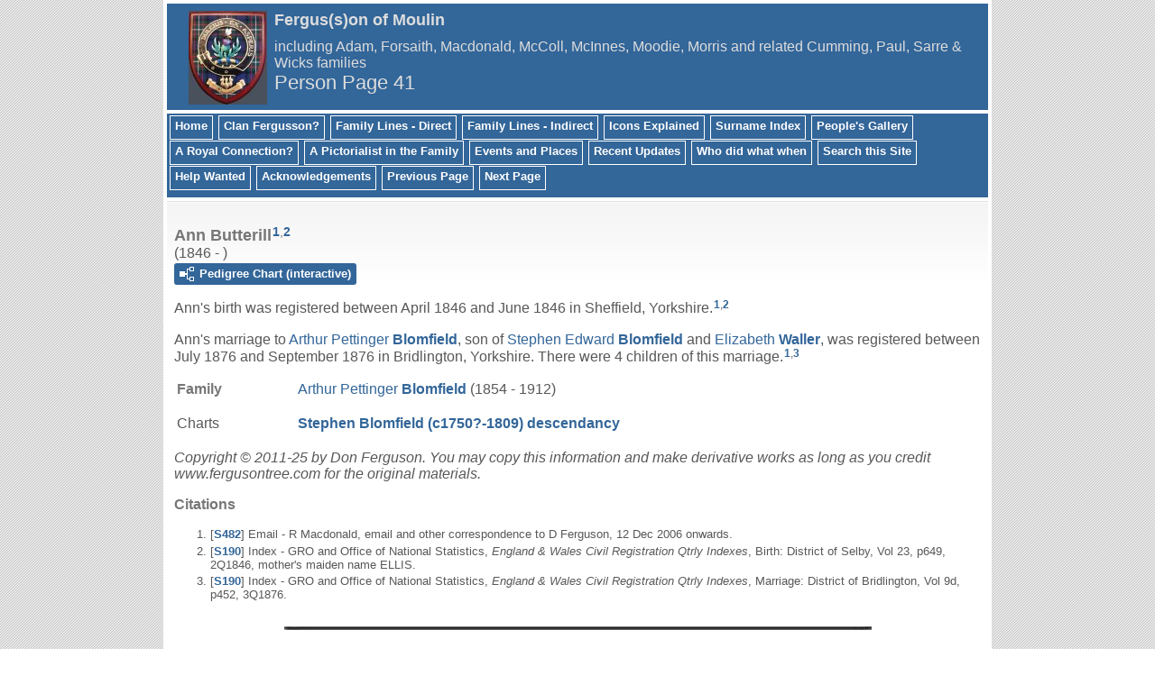

--- FILE ---
content_type: text/html
request_url: https://www.fergusontree.com/p41.htm
body_size: 6382
content:
<!DOCTYPE html>
<html data-site-title="Fergus(s)on of Moulin" data-page-title="Person Page 41">
 <head>
 <meta charset="windows-1252">
 <meta http-equiv="X-UA-Compatible" content="IE=edge">
 <meta name="viewport" content="width=device-width, initial-scale=1">
 <meta name="Generator" content="Second Site 8.3">
 <link rel="canonical" href="www.fergusontree.com/p41.htm" />
 <!-- PageSet: Person Pages -->
 <link rel="shortcut icon" href="favicon.ico">
 <link type="text/css" rel="stylesheet" href="layout4.css">
 <link type="text/css" rel="stylesheet" href="site.css">
 <script src="https://ajax.googleapis.com/ajax/libs/jquery/1.10.2/jquery.min.js"></script>
 <script src="scripts.js"></script>
 <script>$(document).ready(function(){onePersonPerPage({allDevices:true});});</script><meta name="google-site-verification" content="SB1ACG_NYvcZ7N7WJyCeejyEmf-JzWRP5aFLWas8jD8" />

<script language=JavaScript>
var message="Please don't";

function clickIE()
{if (document.all)
{(message);return false;}}

function clickNS(e) {
if
(document.layers||(document.getElementById&&!document.all))
{
if (e.which==2||e.which==3) {(message);return false;}}}
if (document.layers)
{document.captureEvents(Event.MOUSEDOWN);document.  onmousedown=clickNS;}
else
{document.onmouseup=clickNS;document.oncontextmenu  =clickIE;}
document.oncontextmenu=new Function("return false")
</script> <!--XSL Stylesheet: Narration.xsl--><style>
        div.narr { margin-top:1em; }
        div.fams ul { margin-top:0; }
        div.fams div.narr { margin-left:1.5em; }
        table.grid { clear:both; }
        table.grid h3.family { margin:0 !important; padding:0 !important; }
        table.grid .fams ul { margin-top:0; }
      </style>
 <title>Fergus(s)on of Moulin - Person Page</title>
</head>

<body id="personpages">
  <div id="container">
    <div id="headerw"><div id="header"><h2><img class="ss-pageimage" width="87" height="104" src="siteicon4.jpg" id="siteicon" alt="">Fergus(s)on of Moulin</h2><div id="subtitle">including Adam, Forsaith, Macdonald, McColl, McInnes, Moodie, Morris and related Cumming, Paul, Sarre & Wicks families</div><h1>Person Page - 41</h1><div class="stretch"></div></div></div>
    <div id="menubar"><ul class="menublock menubar"><li><a href="index.htm">Home</a></li><li><a href="ui98.htm">Clan Fergusson?</a></li><li><a href="ui36.htm">Family Lines - Direct</a></li><li><a href="ui60.htm">Family Lines - Indirect</a></li><li><a href="ui68.htm">Icons Explained</a></li><li><a href="surname_index.htm">Surname Index</a></li><li><a href="ui10.htm">People's Gallery</a></li><li><a href="royalty.htm">A Royal Connection?</a></li><li><a href="pictorialist.htm">A Pictorialist in the Family</a></li><li><a href="ui28.htm">Events and Places</a></li><li><a href="ui66.htm">Recent Updates</a></li><li><a href="ui67.htm">Who did what when</a></li><li><a href="ui80.htm">Search this Site</a></li><li><a href="ui95.htm">Help Wanted</a></li><li><a href="ui32.htm">Acknowledgements</a></li><li><a href="p40.htm">Previous Page</a></li><li><a href="p42.htm">Next Page</a></li></ul><div class="stretch"></div></div>
    <div id="wrapper">
      <div id="contentw"><div id="content"><div class="itp" id="i5479">
<h2 class="sn sect-sn">Ann Butterill<sup><a href="#c5479.1">1</a>,<a href="#c5479.2">2</a></sup></h2>
<div class="sinfo sect-ls">(1846 - )</div>
<div class="sect-dp"><a class="dp-open dpo-both dpo-gf" href="i-p.htm?g=3&amp;p=5479"><div class="dp-open-icon"></div><span class="dp-open-text">Pedigree Chart (interactive)</span></a></div>
<div class="narr"><span class="ng">Ann's</span> birth was registered between April 1846 and June 1846 in Sheffield, Yorkshire.<sup><a href="#c5479.1">1</a>,<a href="#c5479.2">2</a></sup> <br><br>Ann's marriage to <a href="p27.htm#i5476"><span class="ng">Arthur Pettinger</span> <span class="ns">Blomfield</span></a>, son of <a href="p28.htm#i1062"><span class="ng">Stephen Edward</span> <span class="ns">Blomfield</span></a> and <a href="p373.htm#i5473"><span class="ng">Elizabeth</span> <span class="ns">Waller</span></a>, was registered between July 1876 and September 1876 in Bridlington, Yorkshire. There were 4 children of this marriage.<sup><a href="#c5479.1">1</a>,<a href="#c5479.3">3</a></sup></div>
<div class="fams">
<table class="grid ss-family">
<tr><td class="g1"><h3 class="family">Family</h3></td><td class="g3"><a href="p27.htm#i5476"><span class="ng">Arthur Pettinger</span> <span class="ns">Blomfield</span></a> (1854 - 1912)</td></tr>
</table>
</div><table class="grid ss-field-list">
<tr><td class="g1 ss-label list-cm-label">Charts</td><td class="g3 ss-value list-cm-value"><a href="ui113.htm#a406">Stephen Blomfield (c1750?-1809) descendancy</a></td></tr>
</table><br><div class="copyright">
<i>Copyright &copy; 2011-25 by Don Ferguson. You may copy this information and make derivative works as long as you credit www.fergusontree.com for the original materials.</i></div><div class="cits sect-cs">
<h3>Citations</h3>
<ol>
<li id="c5479.1">[<a href="s2.htm#s482">S482</a>] Email - R Macdonald, email and other correspondence to D Ferguson, 12 Dec 2006 onwards.</li>
<li id="c5479.2">[<a href="s1.htm#s190">S190</a>] Index - GRO and Office of National Statistics, <i>England & Wales Civil Registration Qtrly Indexes</i>, Birth: District of Selby, Vol 23, p649, 2Q1846, mother's maiden name ELLIS.</li>
<li id="c5479.3">[<a href="s1.htm#s190">S190</a>] Index - GRO and Office of National Statistics, <i>England & Wales Civil Registration Qtrly Indexes</i>, Marriage: District of Bridlington, Vol 9d, p452, 3Q1876.</li>
</ol>
</div>
</div>
<div class="itp" id="i2289">
<h2 class="sn sect-sn">John Henry Caddy<sup><a href="#c2289.1">1</a></sup></h2>
<div class="sinfo sect-ls">(1924 - 2001)</div>
<div class="sect-dp"><a class="dp-open dpo-both dpo-gm" href="i-p.htm?g=3&amp;p=2289"><div class="dp-open-icon"></div><span class="dp-open-text">Pedigree Chart (interactive)</span></a></div>
<div class="narr"><span class="ng">John Henry</span> <span class="ns">Caddy</span> was born in Solomontown, South Australia, on 15 September 1924. He was the son of Arnold Jack CADDY and Hazel Joyce HADRICK.<sup><a href="#c2289.2">2</a>,<a href="#c2289.3">3</a></sup> <br><br>He married <a href="p137.htm#i2288"><span class="ng">Shirley Mae</span> <span class="ns">Forsaith</span></a>, daughter of <a href="p127.htm#i2089"><span class="ng">Frederick James</span> <span class="ns">Forsaith</span></a> and <a href="p371.htm#i2090"><span class="ng">Muriel May</span> <span class="ns">Wade</span></a>, at Clare Methodist Church in Clare, South Australia, on 25 March 1950.<sup><a href="#c2289.1">1</a></sup> <br><br>John died on 5 January 2001 in Albany, Western Australia, at age 76.<sup><a href="#c2289.4">4</a></sup> His ashes were buried in January 2001 at Albany Cemetery, Allambie Park in Albany.<sup><a href="#c2289.5">5</a></sup></div>
<div class="fams">
<table class="grid ss-family">
<tr><td class="g1"><h3 class="family">Family</h3></td><td class="g3"><a href="p137.htm#i2288"><span class="ng">Shirley Mae</span> <span class="ns">Forsaith</span></a> (1930 - 2017)</td></tr>
</table>
</div><table class="grid ss-field-list">
<tr><td class="g1 ss-label list-cm-label">Charts</td><td class="g3 ss-value list-cm-value"><a href="ui112.htm#a472">Samuel Forsaith (c1702-1751) descendancy</a></td></tr>
</table><br><div class="copyright">
<i>Copyright &copy; 2011-25 by Don Ferguson. You may copy this information and make derivative works as long as you credit www.fergusontree.com for the original materials.</i></div><div class="cits sect-cs">
<h3>Citations</h3>
<ol>
<li id="c2289.1">[<a href="s8.htm#s769">S769</a>] Newspaper - <i>Adelaide Advertiser</i>, issue of 21 Mar 1950, Vol 92, no.28532, p18, Forthcoming Marriages.</li>
<li id="c2289.2">[<a href="s5.htm#s793">S793</a>] Index - Sth Australian BDMs (online and newspaper), at <a class="ext" href="https://www.genealogysa.org.au">https://www.genealogysa.org.au</a>, Birth Reg. No. 141A/277.</li>
<li id="c2289.3">[<a href="s7.htm#s416">S416</a>] CD - Sth Australian Births, <i>Sth Aust Index of Births 1907-1928</i>, Book 141A, p277.</li>
<li id="c2289.4">[<a href="s9.htm#s902">S902</a>] Albany Cemetery Board database, at <a class="ext" href="https://albanycemeteryboard.com.au/">https://albanycemeteryboard.com.au/</a>, aged 76.</li>
<li id="c2289.5">[<a href="s9.htm#s902">S902</a>] Albany Cemetery Board database, at <a class="ext" href="https://albanycemeteryboard.com.au/">https://albanycemeteryboard.com.au/</a>, Location GNV 2 No. 14-31.01.2001 (ashes) Application C/1635.</li>
</ol>
</div>
</div>
<div class="itp" id="i1816">
<h2 class="sn sect-sn">Sarah Cade<sup><a href="#c1816.1">1</a></sup></h2>
<div class="sinfo sect-ls">(1803 - 1833)</div>
<div class="sect-dp"><a class="dp-open dpo-both dpo-gf" href="i-p.htm?g=3&amp;p=1816"><div class="dp-open-icon"></div><span class="dp-open-text">Pedigree Chart (interactive)</span></a></div>
<div class="narr"><span class="ng">Sarah</span> <span class="ns">Cade</span> was born in England on 3 December 1803.<sup><a href="#c1816.1">1</a></sup> <br><br>She married <a href="p130.htm#i395"><span class="ng">John Smyth</span> <span class="ns">Forsaith</span></a>, son of <a href="p136.htm#i302"><span class="ng">Samuel</span> <span class="ns">Forsaith</span></a> and <a href="p339.htm#i303"><span class="ng">Elizabeth</span> <span class="ns">Smyth</span></a>, at St Lukes Old St in Finsbury, London, Middlesex, on 20 July 1828.<sup><a href="#c1816.1">1</a>,<a href="#c1816.2">2</a>,<a href="#c1816.3">3</a></sup> <br><br>Sarah died on 20 April 1833 in England at age 29.<sup><a href="#c1816.1">1</a></sup> She was buried on 22 April 1833 at the Bunhill Fields Dissenter's Cemetery.<sup><a href="#c1816.4">4</a>,<a href="#c1816.5">5</a></sup></div>
<div class="fams">
<table class="grid ss-family">
<tr><td class="g1"><h3 class="family">Family</h3></td><td class="g3"><a href="p130.htm#i395"><span class="ng">John Smyth</span> <span class="ns">Forsaith</span></a> (1804 - 1883)</td></tr>
</table>
</div><table class="grid ss-field-list">
<tr><td class="g1 ss-label list-cm-label">Charts</td><td class="g3 ss-value list-cm-value"><a href="ui112.htm#a13">Samuel Forsaith (c1702-1751) descendancy</a></td></tr>
</table><br><div class="copyright">
<i>Copyright &copy; 2011-25 by Don Ferguson. You may copy this information and make derivative works as long as you credit www.fergusontree.com for the original materials.</i></div><div class="cits sect-cs">
<h3>Citations</h3>
<ol>
<li id="c1816.1">[<a href="s1.htm#s166">S166</a>] J W Forsaith, "Forsaith Family tree 1715-1942." </li>
<li id="c1816.2">[<a href="s6.htm#s353">S353</a>] Electronic Files - Pallot's Marriage Index, by Institute of Heraldic and Genealogical Studies.</li>
<li id="c1816.3">[<a href="s1.htm#s581">S581</a>] National Archives Film - The London Archives, Saint Luke, Old Street, Register of marriages, P76/LUK, Item 041.</li>
<li id="c1816.4">[<a href="s3.htm#s182">S182</a>] CD - England & Wales burials, <i>National Burial Index V3.</i></li>
<li id="c1816.5">[<a href="s1.htm#s667">S667</a>] Church Registers - (England/Wales Non-Conformist, Non-Parochial) England & Wales Non-Conformist Record Indexes (RG4-8) gives date as 25th.</li>
</ol>
</div>
</div>
<div class="itp" id="i4243">
<h2 class="sn sect-sn">Marie Lavinia Blanche Caines<sup><a href="#c4243.1">1</a>,<a href="#c4243.2">2</a></sup></h2>
<div class="sinfo sect-ls">(1936 - 1941)</div>
<div class="sect-dp"><a class="dp-open dpo-both dpo-gf" href="i-p.htm?g=3&amp;p=4243"><div class="dp-open-icon"></div><span class="dp-open-text">Pedigree Chart (interactive)</span></a></div>
<table class="grid ss-parents">
<tr><td class="g1">Father*</td><td class="g3"><a href="p41.htm#i4242"><span class="ng">Richard Joseph Bland</span> <span class="ns">Caines</span></a><sup><a href="#c4243.1">1</a></sup> b. 1909, d. 1975</td></tr>
<tr><td class="g1">Mother*</td><td class="g3"><a href="p56.htm#i4225"><span class="ng">Nellie</span> <span class="ns">Clarke</span></a><sup><a href="#c4243.1">1</a></sup> b. 1907, d. 1968</td></tr>
</table>
<div class="narr"><span class="ng">Marie Lavinia Blanche</span> <span class="ns">Caines</span> was born in Onehunga on 9 September 1936.<sup><a href="#c4243.1">1</a></sup> <br><br>Marie died in 1941 in Onehunga.<sup><a href="#c4243.1">1</a>,<a href="#c4243.3">3</a></sup></div>
<table class="grid ss-field-list">
<tr><td class="g1 ss-label list-cm-label">Charts</td><td class="g3 ss-value list-cm-value"><a href="ui113.htm#a232">Stephen Blomfield (c1750?-1809) descendancy</a></td></tr>
</table><br><div class="copyright">
<i>Copyright &copy; 2011-25 by Don Ferguson. You may copy this information and make derivative works as long as you credit www.fergusontree.com for the original materials.</i></div><div class="cits sect-cs">
<h3>Citations</h3>
<ol>
<li id="c4243.1">[<a href="s3.htm#s312">S312</a>] Electronic Files - A Robinson, and subsequent correspondence.</li>
<li id="c4243.2">[<a href="s1.htm#s542">S542</a>] Index - New Zealand BDMs online, at <a class="ext" href="https://www.bdmhistoricalrecords.dia.govt.nz/">https://www.bdmhistoricalrecords.dia.govt.nz/</a>, Death Reg. No. 1941/16248.</li>
<li id="c4243.3">[<a href="s1.htm#s542">S542</a>] Index - New Zealand BDMs online, at <a class="ext" href="https://www.bdmhistoricalrecords.dia.govt.nz/">https://www.bdmhistoricalrecords.dia.govt.nz/</a>, Death Reg. No. 1941/16248, aged 4.</li>
</ol>
</div>
</div>
<div class="itp" id="i2550">
<h2 class="sn sect-sn">Mary Annie Gertrude Caines<sup><a href="#c2550.1">1</a></sup></h2>
<div class="sinfo sect-ls">(1899 - 1989)</div>
<div class="sect-dp"><a class="dp-open dpo-both dpo-gf" href="i-p.htm?g=3&amp;p=2550"><div class="dp-open-icon"></div><span class="dp-open-text">Pedigree Chart (interactive)</span></a></div>
<div class="narr"><span class="ng">Mary Annie Gertrude</span> <span class="ns">Caines</span> was born in Lismore, New South Wales, on 11 May 1899.<sup><a href="#c2550.1">1</a>,<a href="#c2550.2">2</a></sup> <br><br>She married <a href="p33.htm#i2549"><span class="ng">Percy Sidney</span> <span class="ns">Brittain</span></a>, son of <a href="p33.htm#i629"><span class="ng">William Frank</span> <span class="ns">Brittain</span></a> and <a href="p310.htm#i628"><span class="ng">Ellen</span> <span class="ns">Robinson</span></a>, in Queensland on 26 March 1924.<sup><a href="#c2550.1">1</a>,<a href="#c2550.3">3</a>,<a href="#c2550.4">4</a></sup> <br><br>She was widowed at age 70 on the death of her husband <span class="ng">Percy</span> on 29 November 1969.<sup><a href="#c2550.5">5</a></sup> <br><br>Mary died on 22 July 1989 in Gympie, Queensland, at age 90.<sup><a href="#c2550.6">6</a></sup> She was buried on 31 July 1989 at the Gympie Cemetery in Gympie.<sup><a href="#c2550.6">6</a></sup></div>
<div class="fams">
<table class="grid ss-family">
<tr><td class="g1"><h3 class="family">Family</h3></td><td class="g3"><a href="p33.htm#i2549"><span class="ng">Percy Sidney</span> <span class="ns">Brittain</span></a> (1896 - 1969)</td></tr>
</table>
</div><table class="grid ss-field-list">
<tr><td class="g1 ss-label list-cm-label">Charts</td><td class="g3 ss-value list-cm-value"><a href="ui79.htm#a153">Robinson descendant chart</a></td></tr>
</table><br><div class="copyright">
<i>Copyright &copy; 2011-25 by Don Ferguson. You may copy this information and make derivative works as long as you credit www.fergusontree.com for the original materials.</i></div><div class="cits sect-cs">
<h3>Citations</h3>
<ol>
<li id="c2550.1">[<a href="s1.htm#s237">S237</a>] Family Tree - A Agnew, "James Robinson descendants." </li>
<li id="c2550.2">[<a href="s3.htm#s284">S284</a>] Index - New South Wales BDMs online, at <a class="ext" href="https://www.nsw.gov.au/births-deaths-marriages">https://www.nsw.gov.au/births-deaths-marriages</a>, Birth Reg. No. 22106/1899.</li>
<li id="c2550.3">[<a href="s5.htm#s488">S488</a>] Index - Queensland BDMs (online and fiche), at <a class="ext" href="https://www.qld.gov.au/law/births-deaths-marriages-and-divorces/family-history-research/">https://www.qld.gov.au/law/&hellip;</a>, Marriage Reg. No. 1924/C348.</li>
<li id="c2550.4">[<a href="s5.htm#s183">S183</a>] National Archives Film - Queensland BDM Indexes, Microfilm, Reg. No. 1924/00348.</li>
<li id="c2550.5">[<a href="s5.htm#s488">S488</a>] Index - Queensland BDMs (online and fiche), at <a class="ext" href="https://www.qld.gov.au/law/births-deaths-marriages-and-divorces/family-history-research/">https://www.qld.gov.au/law/&hellip;</a>, Death Reg. No. 1969/C6204.</li>
<li id="c2550.6">[<a href="s8.htm#s1163">S1163</a>] Gympie Cemetery database, at <a class="ext" href="https://www.gympiecemeterytrust.com.au/index.php/research/deceased-search">https://www.gympiecemeterytrust.com.au/index.php/research/&hellip;</a>, Gympie cemetery, location LA-21-388.</li>
</ol>
</div>
</div>
<div class="itp" id="i4244">
<h2 class="sn sect-sn">Pamela Jeanette Caines<sup><a href="#c4244.1">1</a></sup></h2>
<div class="sinfo sect-ls">(1940 - 2020)</div>
<div class="sect-dp"><a class="dp-open dpo-both dpo-gf" href="i-p.htm?g=3&amp;p=4244"><div class="dp-open-icon"></div><span class="dp-open-text">Pedigree Chart (interactive)</span></a></div>
<table class="grid ss-parents">
<tr><td class="g1">Father*</td><td class="g3"><a href="p41.htm#i4242"><span class="ng">Richard Joseph Bland</span> <span class="ns">Caines</span></a><sup><a href="#c4244.1">1</a></sup> b. 1909, d. 1975</td></tr>
<tr><td class="g1">Mother*</td><td class="g3"><a href="p56.htm#i4225"><span class="ng">Nellie</span> <span class="ns">Clarke</span></a><sup><a href="#c4244.1">1</a></sup> b. 1907, d. 1968</td></tr>
</table>
<div class="narr"><span class="ng">Pamela Jeanette</span> <span class="ns">Caines</span> was born in Onehunga on 13 September 1940.<sup><a href="#c4244.1">1</a></sup> <br><br>Pamela died in 2020 in New Zealand.<sup><a href="#c4244.2">2</a></sup></div>
<table class="grid ss-field-list">
<tr><td class="g1 ss-label list-cm-label">Charts</td><td class="g3 ss-value list-cm-value"><a href="ui113.htm#a233">Stephen Blomfield (c1750?-1809) descendancy</a></td></tr>
</table><br><div class="copyright">
<i>Copyright &copy; 2011-25 by Don Ferguson. You may copy this information and make derivative works as long as you credit www.fergusontree.com for the original materials.</i></div><div class="cits sect-cs">
<h3>Citations</h3>
<ol>
<li id="c4244.1">[<a href="s3.htm#s312">S312</a>] Electronic Files - A Robinson, and subsequent correspondence.</li>
<li id="c4244.2">[<a href="s1.htm#s542">S542</a>] Index - New Zealand BDMs online, at <a class="ext" href="https://www.bdmhistoricalrecords.dia.govt.nz/">https://www.bdmhistoricalrecords.dia.govt.nz/</a>, Death Reg. No. 2020/5939 with birthdate of 13 Sep 1940.</li>
</ol>
</div>
</div>
<div class="itp" id="i4242">
<h2 class="sn sect-sn">Richard Joseph Bland Caines<sup><a href="#c4242.1">1</a></sup></h2>
<div class="sinfo sect-ls">(1909 - 1975)</div>
<div class="sect-dp"><a class="dp-open dpo-both dpo-gm" href="i-p.htm?g=3&amp;p=4242"><div class="dp-open-icon"></div><span class="dp-open-text">Pedigree Chart (interactive)</span></a></div>
<div class="narr"><span class="ng">Richard Joseph Bland</span> <span class="ns">Caines</span> was born in Auckland on 21 September 1909.<sup><a href="#c4242.1">1</a>,<a href="#c4242.2">2</a></sup> <br><br>He married <a href="p56.htm#i4225"><span class="ng">Nellie</span> <span class="ns">Clarke</span></a>, daughter of <a href="p52.htm#i3241"><span class="ng">Frederick James</span> <span class="ns">Clarke</span></a> and <a href="p234.htm#i4224"><span class="ng">Lavinia</span> <span class="ns">Mayall</span></a>, in Onehunga on 20 April 1935.<sup><a href="#c4242.1">1</a>,<a href="#c4242.3">3</a></sup> <br><br>He was widowed at age 58 on the death of his wife <span class="ng">Nellie</span> on 7 June 1968.<sup><a href="#c4242.1">1</a>,<a href="#c4242.4">4</a></sup> <br><br>Richard died on 9 October 1975 in Onehunga at age 66.<sup><a href="#c4242.1">1</a>,<a href="#c4242.5">5</a></sup></div>
<div class="fams">
<table class="grid ss-family">
<tr><td class="g1"><h3 class="family">Family</h3></td><td class="g3"><a href="p56.htm#i4225"><span class="ng">Nellie</span> <span class="ns">Clarke</span></a> (1907 - 1968)</td></tr>
<tr><td class="g1">Children</td><td class="g3"><ul><li><a href="p41.htm#i4243"><span class="ng">Marie Lavinia Blanche</span> <span class="ns">Caines</span></a><sup><a href="#c4242.1">1</a></sup> (1936 - 1941)</li><li><a href="p41.htm#i4244"><span class="ng">Pamela Jeanette</span> <span class="ns">Caines</span></a><strong>+</strong><sup><a href="#c4242.1">1</a></sup> (1940 - 2020)</li></ul></td></tr>
</table>
</div><table class="grid ss-field-list">
<tr><td class="g1 ss-label list-cm-label">Charts</td><td class="g3 ss-value list-cm-value"><a href="ui113.htm#a231">Stephen Blomfield (c1750?-1809) descendancy</a></td></tr>
</table><br><div class="copyright">
<i>Copyright &copy; 2011-25 by Don Ferguson. You may copy this information and make derivative works as long as you credit www.fergusontree.com for the original materials.</i></div><div class="cits sect-cs">
<h3>Citations</h3>
<ol>
<li id="c4242.1">[<a href="s3.htm#s312">S312</a>] Electronic Files - A Robinson, and subsequent correspondence.</li>
<li id="c4242.2">[<a href="s1.htm#s542">S542</a>] Index - New Zealand BDMs online, at <a class="ext" href="https://www.bdmhistoricalrecords.dia.govt.nz/">https://www.bdmhistoricalrecords.dia.govt.nz/</a>, Death Reg. No. 1975/48688 gives this birthdate; no NZ birth record found.</li>
<li id="c4242.3">[<a href="s2.htm#s443">S443</a>] CD - NZ Marriages, <i>CD - NZ Marriages 1836-1956 V2</i>, NZ Registrar General's Folio 2604.</li>
<li id="c4242.4">[<a href="s1.htm#s542">S542</a>] Index - New Zealand BDMs online, at <a class="ext" href="https://www.bdmhistoricalrecords.dia.govt.nz/">https://www.bdmhistoricalrecords.dia.govt.nz/</a>, Death Reg. No. 1968/32343.</li>
<li id="c4242.5">[<a href="s1.htm#s542">S542</a>] Index - New Zealand BDMs online, at <a class="ext" href="https://www.bdmhistoricalrecords.dia.govt.nz/">https://www.bdmhistoricalrecords.dia.govt.nz/</a>, Death Reg. No. 1975/48688.</li>
</ol>
</div>
</div>
<div class="itp" id="i4743">
<h2 class="sn sect-sn">Eric Reginald Wallis (Jock) Caldwell<sup><a href="#c4743.1">1</a>,<a href="#c4743.2">2</a></sup></h2>
<div class="sinfo sect-ls">(1902 - 1982)</div>
<div class="sect-dp"><a class="dp-open dpo-both dpo-gm" href="i-p.htm?g=3&amp;p=4743"><div class="dp-open-icon"></div><span class="dp-open-text">Pedigree Chart (interactive)</span></a></div>
<table class="grid ss-parents">
<tr><td class="g1">Father*</td><td class="g3"><a href="p41.htm#i3832"><span class="ng">Reginald</span> <span class="ns">Caldwell</span></a><sup><a href="#c4743.1">1</a></sup></td></tr>
<tr><td class="g1">Mother*</td><td class="g3"><a href="p374.htm#i3831"><span class="ng">Sarah Jane</span> <span class="ns">Wallis</span></a><sup><a href="#c4743.1">1</a></sup> b. 1867, d. 1937</td></tr>
</table>
<div class="narr"><span class="ng">Eric Reginald Wallis (Jock)</span> <span class="ns">Caldwell</span> was born at Ashfield in Sydney, New South Wales, in 1902.<sup><a href="#c4743.1">1</a></sup> <br><br>He married <a href="p327.htm#i4744"><span class="ng">Margaret Elaine</span> <span class="ns">Scott</span></a> in Sydney, New South Wales, in 1940.<sup><a href="#c4743.2">2</a></sup> <br><br>Eric died on 19 February 1982 in Young, New South Wales.<sup><a href="#c4743.3">3</a>,<a href="#c4743.4">4</a></sup></div>
<div class="fams">
<table class="grid ss-family">
<tr><td class="g1"><h3 class="family">Family</h3></td><td class="g3"><a href="p327.htm#i4744"><span class="ng">Margaret Elaine</span> <span class="ns">Scott</span></a> (c 1909 - 1993)</td></tr>
</table>
</div><br><div class="copyright">
<i>Copyright &copy; 2011-25 by Don Ferguson. You may copy this information and make derivative works as long as you credit www.fergusontree.com for the original materials.</i></div><div class="cits sect-cs">
<h3>Citations</h3>
<ol>
<li id="c4743.1">[<a href="s3.htm#s284">S284</a>] Index - New South Wales BDMs online, at <a class="ext" href="https://www.nsw.gov.au/births-deaths-marriages">https://www.nsw.gov.au/births-deaths-marriages</a>, Birth Reg. No. 19627/1902.</li>
<li id="c4743.2">[<a href="s3.htm#s284">S284</a>] Index - New South Wales BDMs online, at <a class="ext" href="https://www.nsw.gov.au/births-deaths-marriages">https://www.nsw.gov.au/births-deaths-marriages</a>, Marriage Reg. No. 14796/1940.</li>
<li id="c4743.3">[<a href="s7.htm#s396">S396</a>] Ryerson Index to Australian Newspaper Death and Obituary Notices, at <a class="ext" href="http://sites.rootsweb.com/~nswsdps/dpsindex.htm">http://sites.rootsweb.com/~nswsdps/dpsindex.htm</a>, Sydney Morning Herald of 22 Feb 1982.</li>
<li id="c4743.4">[<a href="s9.htm#s927">S927</a>] BDM NSW Registry, death record, Reg. No. 5196/1982.</li>
</ol>
</div>
</div>
<div class="itp" id="i3832">
<h2 class="sn sect-sn">Reginald Caldwell<sup><a href="#c3832.1">1</a></sup></h2>
<div class="sect-dp"><a class="dp-open dpo-both dpo-gm" href="i-p.htm?g=3&amp;p=3832"><div class="dp-open-icon"></div><span class="dp-open-text">Pedigree Chart (interactive)</span></a></div>
<div class="narr">He married <a href="p374.htm#i3831"><span class="ng">Sarah Jane</span> <span class="ns">Wallis</span></a>, daughter of <a href="p374.htm#i3683"><span class="ng">William Wallace</span> <span class="ns">Wallis</span></a> and <a href="p288.htm#i3684"><span class="ng">Ann</span> <span class="ns">Paul</span></a>.<sup><a href="#c3832.1">1</a></sup></div>
<div class="fams">
<table class="grid ss-family">
<tr><td class="g1"><h3 class="family">Family</h3></td><td class="g3"><a href="p374.htm#i3831"><span class="ng">Sarah Jane</span> <span class="ns">Wallis</span></a> (1867 - 1937)</td></tr>
<tr><td class="g1">Child</td><td class="g3"><ul><li><a href="p41.htm#i4743"><span class="ng">Eric Reginald Wallis (Jock)</span> <span class="ns">Caldwell</span></a><sup><a href="#c3832.2">2</a></sup> (1902 - 1982)</li></ul></td></tr>
</table>
</div><br><div class="copyright">
<i>Copyright &copy; 2011-25 by Don Ferguson. You may copy this information and make derivative works as long as you credit www.fergusontree.com for the original materials.</i></div><div class="cits sect-cs">
<h3>Citations</h3>
<ol>
<li id="c3832.1">[<a href="s1.htm#s354">S354</a>] Electronic Files - A Macdonald, and subsequent correspondence.</li>
<li id="c3832.2">[<a href="s3.htm#s284">S284</a>] Index - New South Wales BDMs online, at <a class="ext" href="https://www.nsw.gov.au/births-deaths-marriages">https://www.nsw.gov.au/births-deaths-marriages</a>, Birth Reg. No. 19627/1902.</li>
</ol>
</div>
</div>
<div class="itp" id="i3034">
<h2 class="sn sect-sn">Hamish Hector Cameron<sup><a href="#c3034.1">1</a></sup></h2>
<div class="sinfo sect-ls">(1938 - 2000)</div>
<div class="sect-dp"><a class="dp-open dpo-both dpo-gm" href="i-p.htm?g=3&amp;p=3034"><div class="dp-open-icon"></div><span class="dp-open-text">Pedigree Chart (interactive)</span></a></div>
<div class="narr"><span class="ng">Hamish Hector</span> <span class="ns">Cameron</span> was born in Masterton on 9 June 1938. He was the son of Hector Ian CAMERON and Audrey MATTHEWS.<sup><a href="#c3034.2">2</a>,<a href="#c3034.3">3</a></sup> <br><br>He married <a href="p376.htm#i3033"><span class="ng">Theresa Anne</span> <span class="ns">Wardell</span></a>, daughter of <a href="p376.htm#i3032"><span class="ng">Herbert James</span> <span class="ns">Wardell</span></a> and <a href="p216.htm#i3031"><span class="ng">Caroline Jean</span> <span class="ns">Ludbrook</span></a>, in Masterton on 6 November 1965.<sup><a href="#c3034.2">2</a>,<a href="#c3034.1">1</a></sup> <br><br>Hamish died in 2000 in New Zealand.<sup><a href="#c3034.3">3</a></sup></div>
<div class="fams">
<table class="grid ss-family">
<tr><td class="g1"><h3 class="family">Family</h3></td><td class="g3"><a href="p376.htm#i3033"><span class="ng">Theresa Anne</span> <span class="ns">Wardell</span></a> (1941 - 2018)</td></tr>
</table>
</div><table class="grid ss-field-list">
<tr><td class="g1 ss-label list-cm-label">Charts</td><td class="g3 ss-value list-cm-value"><a href="ui113.htm#a80">Stephen Blomfield (c1750?-1809) descendancy</a></td></tr>
</table><br><div class="copyright">
<i>Copyright &copy; 2011-25 by Don Ferguson. You may copy this information and make derivative works as long as you credit www.fergusontree.com for the original materials.</i></div><div class="cits sect-cs">
<h3>Citations</h3>
<ol>
<li id="c3034.1">[<a href="s3.htm#s312">S312</a>] Electronic Files - A Robinson, and subsequent correspondence.</li>
<li id="c3034.2">[<a href="s5.htm#s262">S262</a>] Book - Rex & Adriene Evans, <i>Faith & Farming</i>, p394.</li>
<li id="c3034.3">[<a href="s1.htm#s542">S542</a>] Index - New Zealand BDMs online, at <a class="ext" href="https://www.bdmhistoricalrecords.dia.govt.nz/">https://www.bdmhistoricalrecords.dia.govt.nz/</a>, Death Reg. No. 2000/6908, birth date given as 9 Jun 1938.</li>
</ol>
</div>
</div>
&#160;</div></div>
    </div>
    <div id="sidebarw"><div id="sidebar"></div></div>
    <div id="extraw"><div id="extra"></div></div>
    <div id="footerw"><div id="footer"><div id="menubottom"><ul class="menubottom"><li><a href="surname_index.htm">Surname Index</a></li><li><a href="s1.htm">Sources</a></li><li><a href="p40.htm">Previous Page</a></li><li><a href="p42.htm">Next Page</a></li></ul><div class="stretch"></div></div><div id="compiler"><p><span style="font-size: small;">Based on family research since 1975, recorded in The Master Genealogist v9.05 (TMG) from Wholly Genes</span></p><br>
<a href="JavaScript:hemlink('don','ferguson.name');">Research by Don Ferguson (click to contact)</a>, Australia</div>Site updated on 2 May 2025; 4,014 people<div id="credit">Page created by <a href="http://www.JohnCardinal.com/">John Cardinal's</a> <a href="https://www.secondsite8.com/">Second Site</a>  v8.03. &#160;|&#160; Based on a design by <a href="http://www.growldesign.co.uk">growldesign</a></div></div></div>
    <div class="stretch"></div>
  </div>
</body></html>

--- FILE ---
content_type: text/css
request_url: https://www.fergusontree.com/layout4.css
body_size: 145
content:

/* 1 Col F Con Side+Xtra */
#container{margin-left:auto; margin-right:auto; max-width:910px;}
#sidebarw{clear:both; max-width:910px;}
#extraw{clear:both; max-width:910px;}
#footerw{clear:both; width:100%;}
